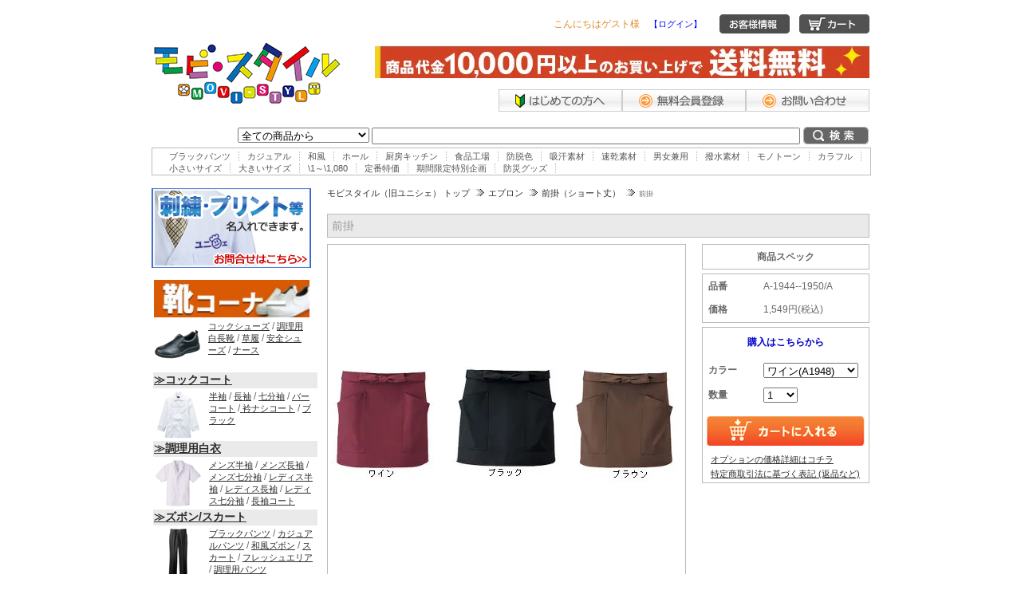

--- FILE ---
content_type: text/html; charset=EUC-JP
request_url: https://www.movi-styl.com/?pid=25829270
body_size: 10657
content:
<!DOCTYPE html PUBLIC "-//W3C//DTD XHTML 1.0 Transitional//EN" "http://www.w3.org/TR/xhtml1/DTD/xhtml1-transitional.dtd">
<html xmlns:og="http://ogp.me/ns#" xmlns:fb="http://www.facebook.com/2008/fbml" xmlns:mixi="http://mixi-platform.com/ns#" xmlns="http://www.w3.org/1999/xhtml" xml:lang="ja" lang="ja" dir="ltr">
<head>
<meta http-equiv="content-type" content="text/html; charset=euc-jp" />
<meta http-equiv="X-UA-Compatible" content="IE=edge,chrome=1" />
<title>前掛 - コックコート激安・飲食店ユニフォーム通販サイト モビスタイル</title>
<meta name="Keywords" content="前掛,コックコート,飲食店,ユニフォーム" />
<meta name="Description" content="リボンがチャームポイントのカフェエプロンです。撥水性の高いショートエプロン　3色からお選びください。" />
<meta name="Author" content="" />
<meta name="Copyright" content="株式会社モビメント" />
<meta http-equiv="content-style-type" content="text/css" />
<meta http-equiv="content-script-type" content="text/javascript" />
<link rel="stylesheet" href="https://img02.shop-pro.jp/PA01120/437/css/3/index.css?cmsp_timestamp=20251208124252" type="text/css" />

<link rel="alternate" type="application/rss+xml" title="rss" href="https://www.movi-styl.com/?mode=rss" />
<link rel="alternate" media="handheld" type="text/html" href="https://www.movi-styl.com/?prid=25829270" />
<link rel="shortcut icon" href="https://img02.shop-pro.jp/PA01120/437/favicon.ico?cmsp_timestamp=20240524111333" />
<script type="text/javascript" src="//ajax.googleapis.com/ajax/libs/jquery/1.7.2/jquery.min.js" ></script>
<meta property="og:title" content="前掛 - コックコート激安・飲食店ユニフォーム通販サイト モビスタイル" />
<meta property="og:description" content="リボンがチャームポイントのカフェエプロンです。撥水性の高いショートエプロン　3色からお選びください。" />
<meta property="og:url" content="https://www.movi-styl.com?pid=25829270" />
<meta property="og:site_name" content="コックコート激安・飲食店ユニフォーム通販サイト モビスタイル" />
<meta property="og:image" content="https://img02.shop-pro.jp/PA01120/437/product/25829270.jpg?cmsp_timestamp=20180411174738"/>
<meta property="og:type" content="product" />
<meta property="product:price:amount" content="1549" />
<meta property="product:price:currency" content="JPY" />
<meta property="product:product_link" content="https://www.movi-styl.com?pid=25829270" />
<script>
  var Colorme = {"page":"product","shop":{"account_id":"PA01120437","title":"\u30b3\u30c3\u30af\u30b3\u30fc\u30c8\u6fc0\u5b89\u30fb\u98f2\u98df\u5e97\u30e6\u30cb\u30d5\u30a9\u30fc\u30e0\u901a\u8ca9\u30b5\u30a4\u30c8 \u30e2\u30d3\u30b9\u30bf\u30a4\u30eb"},"basket":{"total_price":0,"items":[]},"customer":{"id":null},"inventory_control":"none","product":{"shop_uid":"PA01120437","id":25829270,"name":"\u524d\u639b","model_number":"A-1944--1950\/A","stock_num":null,"sales_price":1408,"sales_price_including_tax":1549,"variants":[{"id":1,"option1_value":"\u30ef\u30a4\u30f3(A1948)","option2_value":"","title":"\u30ef\u30a4\u30f3(A1948)","model_number":"","stock_num":null,"option_price":1408,"option_price_including_tax":1549,"option_members_price":1408,"option_members_price_including_tax":1549},{"id":2,"option1_value":"\u30d6\u30e9\u30c3\u30af(A1944)","option2_value":"","title":"\u30d6\u30e9\u30c3\u30af(A1944)","model_number":"","stock_num":null,"option_price":1408,"option_price_including_tax":1549,"option_members_price":1408,"option_members_price_including_tax":1549},{"id":3,"option1_value":"\u30d6\u30e9\u30a6\u30f3(A1947)","option2_value":"","title":"\u30d6\u30e9\u30a6\u30f3(A1947)","model_number":"","stock_num":null,"option_price":1408,"option_price_including_tax":1549,"option_members_price":1408,"option_members_price_including_tax":1549}],"category":{"id_big":900190,"id_small":1},"groups":[{"id":155137},{"id":255036}],"members_price":1408,"members_price_including_tax":1549}};

  (function() {
    function insertScriptTags() {
      var scriptTagDetails = [];
      var entry = document.getElementsByTagName('script')[0];

      scriptTagDetails.forEach(function(tagDetail) {
        var script = document.createElement('script');

        script.type = 'text/javascript';
        script.src = tagDetail.src;
        script.async = true;

        if( tagDetail.integrity ) {
          script.integrity = tagDetail.integrity;
          script.setAttribute('crossorigin', 'anonymous');
        }

        entry.parentNode.insertBefore(script, entry);
      })
    }

    window.addEventListener('load', insertScriptTags, false);
  })();
</script>
</head>
<body>
<meta name="colorme-acc-payload" content="?st=1&pt=10029&ut=25829270&at=PA01120437&v=20260121150437&re=&cn=494f81f02e7a7aba26a0bdb820777cc5" width="1" height="1" alt="" /><script>!function(){"use strict";Array.prototype.slice.call(document.getElementsByTagName("script")).filter((function(t){return t.src&&t.src.match(new RegExp("dist/acc-track.js$"))})).forEach((function(t){return document.body.removeChild(t)})),function t(c){var r=arguments.length>1&&void 0!==arguments[1]?arguments[1]:0;if(!(r>=c.length)){var e=document.createElement("script");e.onerror=function(){return t(c,r+1)},e.src="https://"+c[r]+"/dist/acc-track.js?rev=3",document.body.appendChild(e)}}(["acclog001.shop-pro.jp","acclog002.shop-pro.jp"])}();</script>
<div class="header">
<p id="logo"><a href="/"><img src="https://img02.shop-pro.jp/PA01120/437/PA01120437.png?cmsp_timestamp=20240524111333" alt="コックコート激安・飲食店ユニフォーム通販サイト モビスタイル" /></a></p>


<div id="headupwaku">

<div id="headupupleft">
こんにちはゲスト様　<a href="https://www.movi-styl.com/?mode=login&shop_back_url=https%3A%2F%2Fwww.movi-styl.com%2F">【ログイン】</a>
</div>


<div id="headupupright">
<ul>
 <li class="hnubrs"><a href="https://www.movi-styl.com/?mode=myaccount"><img src="https://img02.shop-pro.jp/PA01120/437/etc/heduaa.gif" alt="お客様情報" /></a></li>
 <li><a href="https://www.movi-styl.com/cart/proxy/basket?shop_id=PA01120437&shop_domain=movi-styl.com"><img src="https://img02.shop-pro.jp/PA01120/437/etc/heduba.gif" alt="カート" /></a></li>
</ul>
</div>


<div id="hedupsitawaku">
<p><img src="https://img02.shop-pro.jp/PA01120/437/etc/%C1%F7%CE%C1%CC%B5%CE%C1%A5%D0%A5%CA%A1%BC3.jpg?cmsp_timestamp=20180307094623" alt="1万円以上お買い上げで送料無料" /></p>
<ul id="headnavi">
	<li></li>
 <li><a href="https://www.movi-styl.com/?mode=f4"><img src="https://img02.shop-pro.jp/PA01120/437/etc/hna.png" alt="ご利用ガイド" /></a></li>
 <li><a href="https://www.movi-styl.com/customer/signup/new"><img src="https://img02.shop-pro.jp/PA01120/437/etc/hnb.png" alt="会員登録（無料）" /></a></li>

 <li><a href="https://movi.shop-pro.jp/customer/inquiries/new"><img src="https://img02.shop-pro.jp/PA01120/437/etc/hnd.png" alt="お問い合せ" /></a></li>
</ul>
</div>

</div>



<div id="kensakuwaku">
<form action="https://www.movi-styl.com/" method="GET">
<input type="hidden" name="mode" value="srh" />

<select name="cid">
<option value="">全ての商品から</option>
<option value="2333304,0">スキンケア・ボディケア</option>
<option value="2791076,0">洗剤・クリーナー</option>
<option value="1484938,0">お得なセット商品</option>
<option value="2313072,0">防災グッズ</option>
<option value="931247,0">コックコート</option>
<option value="900192,0">シャツ</option>
<option value="945805,0">調理用白衣</option>
<option value="945777,0">ベスト</option>
<option value="900196,0">ズボン/スカート</option>
<option value="900193,0">作務衣</option>
<option value="900190,0">エプロン</option>
<option value="900197,0">帽子</option>
<option value="976362,0">シューズ</option>
<option value="943693,0">アクセサリー</option>
<option value="1119726,0">冬物商品</option>
<option value="2543028,0">本</option>
<option value="1492464,0">特注商品</option>
</select>

<input type="text" name="keyword" size="65" />
<input type="image" src="//img02.shop-pro.jp/PA01120/437/etc/kensakubtn.png" alt="検索" class="searchsubmit" />
</form>
</div>



<div id="kensakuhidari">
<ul>
 <li><a href="https://www.movi-styl.com/?mode=grp&gid=132225">ブラックパンツ</a>
</li>
 <li><a href="https://www.movi-styl.com/?mode=grp&gid=135279">カジュアル</a>
</li>
 <li><a href="https://www.movi-styl.com/?mode=grp&gid=135283">和風</a>
</li>
 <li><a href="https://www.movi-styl.com/?mode=grp&gid=277153">ホール</a>
</li>
 <li><a href="https://www.movi-styl.com/?mode=grp&gid=277147">厨房キッチン</a>
</li>
 <li><a href="https://www.movi-styl.com/?mode=grp&gid=135281">食品工場</a>
</li>
 <li><a href="https://www.movi-styl.com/?mode=grp&gid=135280">防脱色</a>
</li>
 <li><a href="https://www.movi-styl.com/?mode=grp&gid=155136">吸汗素材</a>
</li>
 <li><a href="https://www.movi-styl.com/?mode=grp&gid=135284">速乾素材</a>
</li>
 <li><a href="https://www.movi-styl.com/?mode=grp&gid=135282">男女兼用</a>
</li>
 <li><a href="https://www.movi-styl.com/?mode=grp&gid=155137">撥水素材</a>
</li>
 <li><a href="https://www.movi-styl.com/?mode=grp&gid=255039">モノトーン</a>
</li>
 <li><a href="https://www.movi-styl.com/?mode=grp&gid=255036">カラフル</a>
</li>
 <li><a href="https://www.movi-styl.com/?mode=grp&gid=277138">小さいサイズ</a>
</li>
 <li><a href="https://www.movi-styl.com/?mode=grp&gid=255035">大きいサイズ</a>
</li>
 <li><a href="https://www.movi-styl.com/?mode=grp&gid=255051">\1～\1,080</a>
</li>
 <li><a href="https://www.movi-styl.com/?mode=grp&gid=393099">定番特価</a>
</li>
 <li><a href="https://www.movi-styl.com/?mode=grp&gid=1250303">期間限定特別企画</a>
</li>
 <li><a href="https://www.movi-styl.com/?mode=grp&gid=1644217">防災グッズ</a>
</li>
</ul>
</div>


</div>







<div id="container">


<div class="main">
 <script type="text/javascript" src="https://sample.aktys.net/saito/js/prototype.js"></script>
<script type="text/javascript" src="https://sample.aktys.net/saito/js/scriptaculous.js?load=effects"></script>
<script type="text/javascript" src="https://sample.aktys.net/saito/js/lightbox.js"></script>
<link rel="stylesheet" href="https://sample.aktys.net/saito/css/lightbox.css" type="text/css">





<div class="topicpath">
<ul>
 <li><a href="/">モビスタイル（旧ユニシェ） トップ</a></li>
 <li><a href='?mode=cate&cbid=900190&csid=0'>エプロン</a></li>
 <li><a href='?mode=cate&cbid=900190&csid=1'>前掛（ショート丈）</a></li>
 <li>前掛</li>
</ul>
</div>




<h1 class="maintitle">前掛</h1>

<div class="showaku">
<form name="product_form" method="post" action="https://www.movi-styl.com/cart/proxy/basket/items/add">

<div class="shohidari">

<p class="shomainim"><img src="https://img02.shop-pro.jp/PA01120/437/product/25829270.jpg?cmsp_timestamp=20180411174738" class="large" /></p>



<ul>
 <li></li>
 <li></li>
 <li style="margin-right : 0;"></li>
</ul>

</div>

<div class="shomigi">

<div class="specwaku">
<p>商品スペック</p>
<table>
<tr>
 <th>品番</th><td>A-1944--1950/A</td>
</tr>

<tr>
 <th>価格</th><td>1,549円(税込)</td>
</tr>

</table>
</div>

<div class="kounyuuwaku">
<p>購入はこちらから</p>

<table>
<tr>
 <th>カラー</th>
 <td>
 <select name="option1">
 <option label="ワイン(A1948)" value="5407558,0">ワイン(A1948)</option>
<option label="ブラック(A1944)" value="5407558,1">ブラック(A1944)</option>
<option label="ブラウン(A1947)" value="5407558,2">ブラウン(A1947)</option>

 </select>
 </td>
</tr>

<tr>
 <th>数量</th>
 <td>
 <select name="product_num">
 <option value="1" selected>1</option>
 <option value="2">2</option>
 <option value="3">3</option>
 <option value="4">4</option>
 <option value="5">5</option>
 <option value="6">6</option>
 <option value="7">7</option>
 <option value="8">8</option>
 <option value="9">9</option>
 <option value="10">10</option>
 <option value="11">11</option>
 <option value="12">12</option>
 <option value="13">13</option>
 <option value="14">14</option>
 <option value="15">15</option>
 <option value="16">16</option>
 <option value="17">17</option>
 <option value="18">18</option>
 <option value="19">19</option>
 <option value="20">20</option>
 <option value="21">21</option>
 <option value="22">22</option>
 <option value="23">23</option>
 <option value="24">24</option>
 <option value="25">25</option>
 <option value="26">26</option>
 <option value="27">27</option>
 <option value="28">28</option>
 <option value="29">29</option>
 <option value="30">30</option>
 <option value="31">31</option>
 <option value="32">32</option>
 <option value="33">33</option>
 <option value="34">34</option>
 <option value="35">35</option>
 <option value="36">36</option>
 <option value="37">37</option>
 <option value="38">38</option>
 <option value="39">39</option>
 <option value="40">40</option>
 <option value="41">41</option>
 <option value="42">42</option>
 <option value="43">43</option>
 <option value="44">44</option>
 <option value="45">45</option>
 <option value="46">46</option>
 <option value="47">47</option>
 <option value="48">48</option>
 <option value="49">49</option>
 <option value="50">50</option>
 <option value="100">100</option>
<option value="101">101</option>
<option value="150">150</option>
<option value="200">200</option>
	 </select>

 </td>
</tr>
</table>




<p><input type="image" src="//img02.shop-pro.jp/PA01120/437/etc/kagoin.png" alt="カートに入れる" /></p>



<ul class="kagositalist">
 <li><a href="javascript:gf_OpenNewWindow('?mode=opt&pid=25829270','option','width=600:height=500');">オプションの価格詳細はコチラ</a></li>
</ul>


<ul class="kagositalist">
 <li><a href="https://www.movi-styl.com/?mode=sk">特定商取引法に基づく表記 (返品など)</a></li>
</li>


</div>
</div>
<input type="hidden" name="user_hash" value="33cb401bcbd0d523f439bf74272de2c8"><input type="hidden" name="members_hash" value="33cb401bcbd0d523f439bf74272de2c8"><input type="hidden" name="shop_id" value="PA01120437"><input type="hidden" name="product_id" value="25829270"><input type="hidden" name="members_id" value=""><input type="hidden" name="back_url" value="https://www.movi-styl.com/?pid=25829270"><input type="hidden" name="reference_token" value="19c737e04275416881cb7f5b7eb0d03e"><input type="hidden" name="shop_domain" value="movi-styl.com">
</form>

</div>


 
<div class="shohinsetumei">
　<br />
撥水性の高いショートエプロン　3色からお選びください。<br />
■ポリエステル80%+綿20%/交織ポプリン<br />
■カラー：ワイン、ブラック、ブラウン<br />
■サイズ：フリー・前中心丈30cm<br />
■身巾54cm・紐長258cm・紐巾3.0cm<br />
■超撥水<br />
■制電<br />
■ポケット浮き<br />
　<br />
</div>



<br />
<br />
<strong>｜この商品を買った人はこんな商品も買ってます</strong>
<br />
<div style="float:left;">
   <a href="?pid=32984968"><img src="https://img02.shop-pro.jp/PA01120/437/product/32984968_th.jpg?20110705142550" class="border" /></a>
 <br />
コックコート
</div>
<div style="float:left;">
   <a href="?pid=56470834"><img src="https://img02.shop-pro.jp/PA01120/437/product/56470834_th.jpg?20130314102802" class="border" /></a>
 <br />
ストレッチパンツ　ブラック（男女兼用）
</div>
<div style="float:left;">
   <a href="?pid=25164157"><img src="https://img02.shop-pro.jp/PA01120/437/product/25164157_th.jpg?20131009095624" class="border" /></a>
 <br />
キャップ
</div>
<br class="clear" />


 <br />
<div align="center">




</div>






<div id="shopinfomation">
<h4><img src="https://img02.shop-pro.jp/PA01120/437/etc/info_top1.gif?20120501112535" alt="コックコートのモビスタイル（旧ユニシェ） ショッピングインフォメーション" /></h4>
<div id="sileft">
<center><div style="font-size:25px;"><b><font color="#ff3300">「電話番号の入力間違いにご注意ください。」</font></b></div></center>
  <br>
  最近、会員登録情報の入力間違いにより連絡が取れないことがございます。<br>
  電話番号が間違っているため連絡が取れない等、お電話での確認が取れない場合はキャンセルとさせていただく場合もございますので予めご了承ください。
  <br>
  <br>
  <br>
  
    <div style="font-size:16px;"><b><font color="#ff3300">モビスタイルからのメールが届かない方へ</font></b></div>
  
  <b>  【携帯・スマートフォンのアドレスをご利用の方】</b><br />
docomo、au、softbankなど各キャリアのセキュリティ設定のためユーザー受信拒否と認識されているか、お客様が迷惑メール対策等で、ドメイン指定受信を設定されている場合に、メー ルが正しく届かないことがございます。以下のドメインを受信できるように設定してください。<br />
<div style="font-size:20px;"><b><font color="#191970">@movi.co.jp</font></b></div>
<br />
<b>【PCメールアドレスをご利用の方】</b><br />
お使いのメールサービス、メールソフト、ウィルス対策ソフト等の設定により「迷惑メール」と認識され、メールが届かない場合があります。 （特にYahoo!メールやHotmailなどのフリーメールをお使いの方）
その場合は「迷惑メールフォルダー」等をご確認いただくかお使いのサービス、ソフトウェアの設定をご確認ください。 <br>
  <br> 
<font size="4"><b><font color="#339933">■お支払い方法について■</font></b></font><br />
<p>クレジットカード決済、商品代引がご利用いただけます。</p>
<p class="kesaib">○クレジットカード決済</p>
<p>・お支払総額は以下の通りです。<br />
  （商品代金合計)＋（送料）<br />
  ※別途手数料は頂いておりません。<br />
  ・取扱カード(VISA/MASTER/DINERS/JCB/AMEX)<br />
  <br />
  <b><font size="4">【領収書の発行について】</font></b><br />
  「クレジット決済」の場合、受注システムによる自動出力した領収書を商品と同梱致します。 <br />
弊社から<font size="4"><font color="#ff0000"><b>別途領収書の発行は原則的にしておりません</b></font></font>ので予めご了承ください。 </p>
<p>&nbsp; </p>
<p>&nbsp;</p>

<p class="kesaib">○商品代引（クロネコヤマト）</p>
<p>・お支払総額は以下の通りです。<br />
（商品代金合計）＋（送料）＋（代引手数料）<br />
・配送業者はクロネコヤマトとなります。<br />
・商品と引き換えでお支払いとなります。</p>

<p>【代引手数料料】</p>
<table class="infodaibiki">
 <tr><th>9999円まで</th>
 <td>330円（税込）</td></tr>
 <tr><th> 10000円～29999円</th>
 <td>440円（税込）</td></tr>
 <tr><th>30000円～99999円</th>
 <td>660円（税込）</td></tr>
 <tr><th>100000円～300000円</th>
 <td>1,100円（税込）</td></tr>
</table>
<br />
<br />
<h5><font size="4"><b><font color="#191970">■送料について■</font></b></font></h5>
<p>クロネコヤマトはお届け地域によって送料が変わります。<br />
  1回のお買い物で<font color="#ff3300">ご利用金額が10,000円以上</font>になりますと<font color="#ff3300">送料が無料</font>になります！</p>
<table border="1" cellpadding="3" cellspacing="0">
  <tbody>
    <tr>
      <td bgcolor="#dddddd" width="81" align="center"><b>北海道<br />
        九州</b></td>
      <td bgcolor="#dddddd" width="81" align="center"><b>東北<br />
        関東<br />
        中部</b></td>
      <td bgcolor="#dddddd" width="81" align="center"><b>近畿</b></td>
      <td bgcolor="#dddddd" width="81" align="center"><b>中国</b></td>
      <td bgcolor="#dddddd" width="81" align="center"><b>四国</b></td>
      <td bgcolor="#dddddd" width="81" align="center"><b>沖縄</b></td>
    </tr>
    <tr>
      <td align="center" width="81" bgcolor="#fbe7c4">1,100円</td>
      <td align="center" width="81" bgcolor="#fbe7c4">660円</td>
      <td align="center" width="81" bgcolor="#fbe7c4">770円</td>
      <td align="center" width="81" bgcolor="#fbe7c4">880円</td>
      <td align="center" width="81" bgcolor="#fbe7c4">990円</td>
      <td align="center" width="81" bgcolor="#fbe7c4">1,320円</td>
    </tr>
  </tbody>
</table>
<p><font color="#ff3300">※一部離島は別料金になりますのでご了承ください。<br />
  別途、送料お見積りのご連絡をさせていただきます。</font></p>


<p>&nbsp;</p>
</div>

<div id="siright">
  <p><font size="4"><b><font color="#0070b3">■交換（不良品）について ■</font></b></font><br />
    商品不良などにより交換をご希望の場合は、お手数ですが商品到着後7日以内に
    【受注番号、商品番号、ご希望の配送日時】のお知らせ及び、 <br />
    返品対象商品を送料着払い（弊社負担）にて返品お願いします。 <br />
    商品確認後、速やかに交換対象商品を送料発払い（弊社負担）にて発送いたします。 <br />
    <br />
    <font size="4"><b><font color="#e89d4d">■サイズ交換について ■</font></b></font><br />
    返品・交換をご希望の場合は、商品到着後7日以内に当社までご連絡ください。 <br />
    発払い（お客様のご負担）でご返品ください。 <br />
    ご返品の際は未使用に限りますが、室内でのご試着は可能です。 <br />
    商品の使用が認められた場合、交換することは出来ません。 <br />
    その場合、着払い（お客様のご負担）にて商品を返送させていただきますので予めご了承ください。 <br />
    サイズや代替商品により差額が生じることがあります。その場合は差額を代引きさせていただきます。 <br />
    ※厨房用スニーカー等、衛生品につき返品・交換が出来ない商品につきましては、その旨を商品ページに記載しておりますのでご確認ください。<br />ただし、以下の場合はご遠慮ください。
    <br />
    ・お届け後7日以上経過した商品
    <br />
    ・一度ご使用になられた商品
    <br />
    ・ネーム入れなどの加工済み商品
    <br />
    ・商品タグ

    、袋を無くした場合</p>
  <p>納品書は捨てないようにご注意下さい。 <br />
    <br />
    <font size="4"><b><font color="#d95735">■返品について  ■</font></b></font><br />
    返品をご希望の場合、商品到着後7日以内に当社までご連絡ください。商品返品時に「お客様の振込口座情報」をご同封いただき、発払い（お客様のご負担）でご返品ください。 <br />
    ご返品の際は未使用に限りますが、室内でのご試着は可能です。 <br />
    商品の使用が認められた場合、返品することは出来ません。<br />
    商品の到着、入金が確認出来次第、商品代から送料・代引手数料等の経費を差し引いた商品代金から振込手数料を差し引いた金額をお客様ご指定の口座にお振込みいたします。 <br />
    <br />
    <font size="4"><b><font color="#a47e7f">■自動送信メールが届かない場合  ■</font></b></font><br />
    ご注文完了後に自動送信メールが届かない場合は以下の原因が考えられます。 <br />
    <b>1.メールアドレスの記入間違い</b> <br />
    メールアドレスをご記入の際は、間違いが無いか再度ご確認ください。 <br />
    誤記入にお気づきになった場合は、メールにてお問い合わせください。 <br />
    <b>2.迷惑メールとして処理されている</b> <br />
    当社からの自動送信メールがフィルタリング機能やセキュリティソフトにより迷惑メールとして扱われている場合があります。 <br />
    「迷惑メールフォルダ」や「削除フォルダ」等をご確認ください。 <br />
    <b>3.お客様がご利用のメールサーバーの容量が一杯になっている</b> <br />
    メールサーバーの容量が一杯になると、メールの受信ができません。 <br />
    メールサーバーの容量を確保してください。 </p>
<h5>&nbsp;</h5>

<h5><font color="#ff3300"><br>
</font></h5>
</div>
</div></div>



<div class="side">



<!--ギフト
<a href="http://movi-styl.com/?mode=cate&csid=0&cbid=2390193"><img border="0" alt="ギフト商品" src="https://img02.shop-pro.jp/PA01120/437/etc/gift2019.jpg?cmsp_timestamp=20190208141842"></a>
<p style="margin-top:0.5em;">-->
	
<!--母の日ギフト
<a href="http://movi-styl.com/?mode=cate&cbid=2390193&csid=13"><img border="0" alt="母の日ギフト" src="https://img02.shop-pro.jp/PA01120/437/etc/%CA%EC%A4%CE%C6%FC%A5%AE%A5%D5%A5%C82.jpg?cmsp_timestamp=20180404182352"></a><br>
<p style="margin-top:0.5em;">-->

<!--父の日ギフト
<a href="http://movi-styl.com/?mode=cate&cbid=2390193&csid=14"><img border="0" alt="母の日ギフト" src="https://img02.shop-pro.jp/PA01120/437/etc/%C9%E3%A4%CE%C6%FC%A5%AE%A5%D5%A5%C8.jpg?cmsp_timestamp=20180509172209"></a><br>
<p style="margin-top:0.5em;">	-->
	
<!--くまモン防災リュック
<a href="http://movi-styl.com/?pid=119854921"><img border="0" alt="くまモン防災リュック" src="https://img02.shop-pro.jp/PA01120/437/etc/%A4%AF%A4%DE%A5%E2%A5%F3-%CB%C9%BA%D2%A5%EA%A5%E5%A5%C3%A5%AF.jpg?cmsp_timestamp=20180326160446"></a><br>
<p style="margin-top:0.5em;">-->
<!--女性用防災セット
<a href="http://movi-styl.com/?pid=127919981"><img border="0" alt="女性用防災セット" src="https://img02.shop-pro.jp/PA01120/437/etc/%BD%F7%C0%AD%CD%D1%CB%C9%BA%D2%A5%BB%A5%C3%A5%C8.jpg?cmsp_timestamp=20180326160524"></a><br>-->
<p style="margin-top:0.1em;">

<a href="https://ws.formzu.net/fgen/S64557651/" target="_blank"><img border="0" alt="刺繍・プリント お問合せ" src="https://www.movi.co.jp/blogimg/uniche/info_sishuu.jpg"></a>




<style type="text/css">
<!--
a {
	font-size: 11px;
}
body,td,th {
	font-size: 12px;
}
a:link {
	color: #2D2D2D;
}
.midashi {
	font-size: 14px;
}
-->
</style>

 <br>
 <table width="200*" border="0">
   <tr>
		 <td colspan="2"><a href="http://movi-styl.com/?mode=cate&cbid=976362&csid=0"><img src="https://img02.shop-pro.jp/PA01120/437/etc/shoes_banner.jpg?cmsp_timestamp=2122" alt="靴だらけ" width="195" border="0"></a></td>
   </tr>
   <tr>
     <td width="64"><IMG src="https://www.movi.co.jp/blogimg/uniche/l_menu_010.gif" alt="シューズ"></td>
     <td width="125" valign="top"><a href="http://movi-styl.com/?mode=cate&cbid=976362&csid=1">コックシューズ</a> / <a href="http://movi-styl.com/?pid=58844232">調理用白長靴</a> / <a href="http://movi-styl.com/?mode=cate&cbid=976362&csid=4">草履</a> / <a href="http://movi-styl.com/?mode=cate&cbid=976362&csid=5">安全シューズ</a> / <a href="http://movi-styl.com/?mode=cate&cbid=976362&csid=7">ナース</a></td>
   </tr>
 </table>
 <table width="200*" border="0">
   <tr>
    <td colspan="2" bgcolor="#EAEAEA"><a href="http://movi-styl.com/?mode=cate&cbid=931247&csid=0" class="midashi"><strong>≫コックコート</strong></a></td>
  </tr>

  <tr>
    <td width="64"><img src="https://www.movi.co.jp/blogimg/uniche/l_menu_001.gif" alt="コックコート" /></td>
    <td width="125" valign="top"><a href="http://movi-styl.com/?mode=cate&cbid=931247&csid=2">半袖</a> / <a href="http://movi-styl.com/?mode=cate&cbid=931247&csid=1">長袖</a> / <a href="http://movi-styl.com/?mode=cate&cbid=931247&csid=3">七分袖</a> / <a href="http://movi-styl.com/?mode=cate&cbid=931247&csid=4">バーコート</a> /<a href="http://movi-styl.com/?mode=cate&cbid=931247&csid=5"> 衿ナシコート</a> / <a href="http://movi-styl.com/?mode=cate&cbid=931247&csid=7">ブラック</a></td>
  </tr>
  <tr>
    <td colspan="2" bgcolor="#EAEAEA"><a href="http://movi-styl.com/?mode=cate&cbid=945805&csid=0" class="midashi"><strong>≫調理用白衣</strong></a></td>
  </tr>
  <tr>
    <td><IMG src="https://www.movi.co.jp/blogimg/uniche/l_menu_004.gif" alt="調理用白衣"></td>
    <td valign="top"><a href="http://movi-styl.com/?mode=cate&cbid=945805&csid=1">メンズ半袖</a> / <a href="http://movi-styl.com/?mode=cate&cbid=945805&csid=2">メンズ長袖</a> / <a href="http://movi-styl.com/?mode=cate&cbid=945805&csid=3">メンズ七分袖</a> / <a href="http://movi-styl.com/?mode=cate&cbid=945805&csid=4">レディス半袖</a> / <a href="http://movi-styl.com/?mode=cate&cbid=945805&csid=5">レディス長袖</a> / <a href="http://movi-styl.com/?mode=cate&cbid=945805&csid=6">レディス七分袖</a> / <a href="http://movi-styl.com/?mode=cate&cbid=945805&csid=7">長袖コート</a></td>
  </tr>
  <tr>
    <td colspan="2" bgcolor="#EAEAEA"><a href="http://movi-styl.com/?mode=cate&cbid=900196&csid=0" class="midashi"><strong>≫ズボン/スカート</strong></a></td>
  </tr>
  <tr>
    <td><IMG src="https://www.movi.co.jp/blogimg/uniche/l_menu_006.gif" alt="ズボン/スカート"></td>
    <td valign="top"><a href="http://movi-styl.com/?mode=cate&cbid=900196&csid=1">ブラックパンツ</a> / <a href="http://movi-styl.com/?mode=cate&cbid=900196&csid=2">カジュアルパンツ</a> / <a href="http://movi-styl.com/?mode=cate&cbid=900196&csid=3">和風ズボン</a> / <a href="http://movi-styl.com/?mode=cate&cbid=900196&csid=4">スカート</a> / <a href="http://movi-styl.com/?mode=cate&cbid=900196&csid=5">フレッシュエリア</a> / <a href="http://movi-styl.com/?mode=cate&cbid=900196&csid=6">調理用パンツ</a></td>
  </tr>
  <tr>
    <td colspan="2" bgcolor="#EAEAEA"><a href="http://movi-styl.com/?mode=cate&cbid=900190&csid=0" class="midashi"><strong>≫エプロン</strong></a></td>
  </tr>
  <tr>
    <td><IMG src="https://www.movi.co.jp/blogimg/uniche/l_menu_008.gif" alt="エプロン"></td>
    <td valign="top"><a href="http://movi-styl.com/?mode=cate&cbid=900190&csid=1">前掛（ショート丈）</a> / <a href="http://movi-styl.com/?mode=cate&cbid=900190&csid=2">前掛（ミディアム丈）</a> / <a href="http://movi-styl.com/?mode=cate&cbid=900190&csid=3">前掛（ロング丈）</a> / <a href="http://movi-styl.com/?mode=cate&cbid=900190&csid=4">エプロン</a> /  <a href="http://movi-styl.com/?mode=cate&cbid=900190&csid=5">ソムリエ前掛</a> / <a href="http://movi-styl.com/?mode=cate&cbid=900190&csid=6">厨房用</a></td>
  </tr>
  <tr>
    <td colspan="2" bgcolor="#EAEAEA"><a href="http://movi-styl.com/?mode=cate&cbid=900197&csid=0" class="midashi"><strong>≫帽子</strong></a></td>
  </tr>
  <tr>
    <td><IMG src="https://www.movi.co.jp/blogimg/uniche/l_menu_009.gif" alt="帽子"></td>
    <td valign="top"><a href="http://movi-styl.com/?mode=cate&cbid=900197&csid=1">キャップ</a> / <a href="http://movi-styl.com/?mode=cate&cbid=900197&csid=2">ベレー帽</a> / <a href="http://movi-styl.com/?mode=cate&cbid=900197&csid=3">ハンチング</a> / <a href="http://movi-styl.com/?mode=cate&cbid=900197&csid=4">バンダナ帽</a> / <a href="http://movi-styl.com/?mode=cate&cbid=900197&csid=5">クッキングキャップ</a> / <a href="http://movi-styl.com/?mode=cate&cbid=900197&csid=6">フレッシュエリア</a> / <a href="http://movi-styl.com/?mode=cate&cbid=900197&csid=7">厨房用</a> / <a href="http://movi-styl.com/?mode=cate&cbid=900197&csid=8">和帽子</a> / <a href="http://movi-styl.com/?mode=cate&cbid=900197&csid=9">三角巾</a></td>
  </tr>
<tr>
  <td colspan="2" bgcolor="#EAEAEA"><a href="https://movi-styl.com/?mode=cate&cbid=2791076&csid=0" class="midashi"><strong>≫洗剤・クリーナー</strong></a></td>
</tr>
  <tr>
    <td><IMG src="https://img02.shop-pro.jp/PA01120/437/etc/senzai.jpg?cmsp_timestamp=20220225114102" alt="洗剤・クリーナー"></td>
    <td valign="top"><a href="https://movi-styl.com/?mode=cate&cbid=2791076&csid=0">衣類用洗剤<br />衣類用柔軟剤</a></td>
  </tr>	 
</table>
 <br />
<a href="http://movi-styl.com/?mode=grp&gid=255039" target="_blank" /><img border="0" alt="ユニフォーム ユニフォームレンタル・クリーニング/モビメント" src="https://img02.shop-pro.jp/PA01120/437/etc/bannaruni-004.jpg?20120224090707"></a><br />
<div align="center"><font style="color:#0000ff;font-size:80%;">↑ユニフォーム基本色スタイリッシュカラー↑<br /></font></div>

<a href="http://movi-styl.com/?mode=grp&gid=255036" target="_blank" /><img border="0" alt="ユニフォーム ユニフォームレンタル・クリーニング/モビメント" src="https://img02.shop-pro.jp/PA01120/437/etc/bannaruni-005.jpg?20120224090826"></a><br />
<div align="center"><font style="color:#0000ff;font-size:80%;">↑ワンポイント使いで個性的SHOP★カラバリ↑<br /></font></div>

<a href="http://movi-styl.com/?mode=grp&gid=277138" target="_blank" /><img border="0" alt="ユニフォーム 小さいサイズユニフォーム/モビメント" src="https://img02.shop-pro.jp/PA01120/437/etc/bannaruni-017.jpg?20120309124011"></a><br />
<div align="center"><font style="color:#0000ff;font-size:90%;">↑3S/5号~7号小さいサイズコーナー↑<br /></font></div>

<a href="http://movi-styl.com/?mode=grp&gid=255035" target="_blank" /><img border="0" alt="ユニフォーム 大きいサイズユニフォーム/モビメント" src="https://img02.shop-pro.jp/PA01120/437/etc/bannaruni-006.jpg?20120309123202"></a><br />
<div align="center"><font style="color:#0000ff;font-size:90%;">↑4L～15号～大きいサイズコーナー↑<br /></font></div>
<br />







<div class="leftnaviwaku">
<h3><img src="https://img02.shop-pro.jp/PA01120/437/etc/lousumetit.gif" alt="おすすめ商品" /></h3>
<ul>
  <li><a href="?pid=30285232">裾上げらくらくチノパン　ワンタッチ操作で5段階に裾上げ可能！</a></li>
  <li><a href="?pid=32984968"><img class='new_mark_img1' src='https://img.shop-pro.jp/img/new/icons24.gif' style='border:none;display:inline;margin:0px;padding:0px;width:auto;' />コックコート</a></li>
  <li><a href="?pid=56470834"><img class='new_mark_img1' src='https://img.shop-pro.jp/img/new/icons24.gif' style='border:none;display:inline;margin:0px;padding:0px;width:auto;' />ストレッチパンツ　ブラック（男女兼用）</a></li>
  <li><a href="?pid=56484311"><img class='new_mark_img1' src='https://img.shop-pro.jp/img/new/icons24.gif' style='border:none;display:inline;margin:0px;padding:0px;width:auto;' />男性用白ズボン（ウエスト総ゴム入：フレッシュエリア）</a></li>
  <li><a href="?pid=56484908"><img class='new_mark_img1' src='https://img.shop-pro.jp/img/new/icons24.gif' style='border:none;display:inline;margin:0px;padding:0px;width:auto;' />女性用白ズボン（ウエスト総ゴム：フレッシュエリア）</a></li>
  <li><a href="?pid=56485157"><img class='new_mark_img1' src='https://img.shop-pro.jp/img/new/icons24.gif' style='border:none;display:inline;margin:0px;padding:0px;width:auto;' />男性用白ズボン（ウエスト後ゴム入：フレッシュエリア）</a></li>
  <li><a href="?pid=56485857"><img class='new_mark_img1' src='https://img.shop-pro.jp/img/new/icons24.gif' style='border:none;display:inline;margin:0px;padding:0px;width:auto;' />女性用白ズボン（ウエスト後ゴム入：フレッシュエリア）</a></li>
 </ul>
</div>





<div class="leftnaviwaku">
<h3><img src="https://img02.shop-pro.jp/PA01120/437/etc/uresujitit.gif" alt="売れ筋商品" /></h3>
<ul>
  <li><a href="?pid=32984968"><img class='new_mark_img1' src='https://img.shop-pro.jp/img/new/icons24.gif' style='border:none;display:inline;margin:0px;padding:0px;width:auto;' />コックコート</a></li>
  <li><a href="?pid=56470834"><img class='new_mark_img1' src='https://img.shop-pro.jp/img/new/icons24.gif' style='border:none;display:inline;margin:0px;padding:0px;width:auto;' />ストレッチパンツ　ブラック（男女兼用）</a></li>
  <li><a href="?pid=38110378">シェフメイト α-100 【※衛生品につき返品・交換は出来ません】</a></li>
  <li><a href="?pid=56484311"><img class='new_mark_img1' src='https://img.shop-pro.jp/img/new/icons24.gif' style='border:none;display:inline;margin:0px;padding:0px;width:auto;' />男性用白ズボン（ウエスト総ゴム入：フレッシュエリア）</a></li>
  <li><a href="?pid=56484908"><img class='new_mark_img1' src='https://img.shop-pro.jp/img/new/icons24.gif' style='border:none;display:inline;margin:0px;padding:0px;width:auto;' />女性用白ズボン（ウエスト総ゴム：フレッシュエリア）</a></li>
  <li><a href="?pid=27442039">メッシュ帽子（ホワイト）</a></li>
  <li><a href="?pid=56485157"><img class='new_mark_img1' src='https://img.shop-pro.jp/img/new/icons24.gif' style='border:none;display:inline;margin:0px;padding:0px;width:auto;' />男性用白ズボン（ウエスト後ゴム入：フレッシュエリア）</a></li>
  <li><a href="?pid=33241913">長袖白衣（女性用）</a></li>
  <li><a href="?pid=33240671">半袖白衣（男性用）<img class='new_mark_img2' src='https://img.shop-pro.jp/img/new/icons24.gif' style='border:none;display:inline;margin:0px;padding:0px;width:auto;' /></a></li>
  <li><a href="?pid=33244623">調理前掛（2枚入り）<img class='new_mark_img2' src='https://img.shop-pro.jp/img/new/icons24.gif' style='border:none;display:inline;margin:0px;padding:0px;width:auto;' /></a></li>
  <li><a href="?pid=30047002">八角帽子（メッシュケープ付き）※天メッシュ付き</a></li>
  <li><a href="?pid=33242599">白ズボン</a></li>
  <li><a href="?pid=26981932">エプロン（フレッシュエリア素材）</a></li>
  <li><a href="?pid=30005060">丸天帽子（メッシュケープ付）</a></li>
  <li><a href="?pid=30078451">エプロン</a></li>
  <li><a href="?pid=56485857"><img class='new_mark_img1' src='https://img.shop-pro.jp/img/new/icons24.gif' style='border:none;display:inline;margin:0px;padding:0px;width:auto;' />女性用白ズボン（ウエスト後ゴム入：フレッシュエリア）</a></li>
  <li><a href="?pid=33241637">長袖白衣（男性用）</a></li>
  <li><a href="?pid=26980797">ハンチング</a></li>
  <li><a href="?pid=45655209">コック帽</a></li>
  <li><a href="?pid=30003414">丸帽</a></li>
  <li><a href="?pid=26854381">ベレー帽</a></li>
  <li><a href="?pid=25397944">ソムリエ前掛</a></li>
  <li><a href="?pid=33241291">半袖白衣（女性用）<img class='new_mark_img2' src='https://img.shop-pro.jp/img/new/icons24.gif' style='border:none;display:inline;margin:0px;padding:0px;width:auto;' /></a></li>
 </ul>
</div>




　<br /> 
　<br /> 
<br />
■ 株式会社 モビメント<br /> ℡ 048-477-9699<br />営業時間 9:00~18:00(日曜休み)
　<br /> 

<a href="http://movi-styl.com/?mode=f2" target="_blank" /></a><br />
<div align="center"><font style="color:#000077;font-size:90%;">↑クリーニング/レンタル/販売↑<br />外食産業・食品工場・オフィス・美容業<br />スポーツクラブなど、<br />多業種にお答え致します<br />制服・ユニフォームの事はお任せ下さい。</font></div>
<br />







</div>






 

<div class="footer">
<ul>
 <li><a href="http://movi-styl.com/">飲食店ユニフォームとコックコートTOP</a></li>
 <li><a href="https://www.movi-styl.com/?mode=sk">特定商取引法</a></li>
 <li><a href="https://www.movi-styl.com/?mode=privacy">プライバシーポリシー</a></li>
 <li><a href="http://movi-styl.com/?tid=3&mode=f1">会社概要</a></li>
 <li><a href="https://www.movi-styl.com/?mode=f4">ご利用ガイド</a></li>
 <li><a href="https://www.movi-styl.com/customer/signup/new">無料会員登録</a></li>
 <li><a href="https://movi.shop-pro.jp/customer/inquiries/new">お問い合わせ</a></li>
</ul>
<p>Copyright &copy; 2011 <a href="https://movi-styl.com/">「飲食店向けユニフォーム通販サイト モビスタイル」</a> All Rights Reserved.</p>
</div>

 
</div><script type="text/javascript" src="https://www.movi-styl.com/js/cart.js" ></script>
<script type="text/javascript" src="https://www.movi-styl.com/js/async_cart_in.js" ></script>
<script type="text/javascript" src="https://www.movi-styl.com/js/product_stock.js" ></script>
<script type="text/javascript" src="https://www.movi-styl.com/js/js.cookie.js" ></script>
<script type="text/javascript" src="https://www.movi-styl.com/js/favorite_button.js" ></script>
</body></html>

--- FILE ---
content_type: text/css
request_url: https://img02.shop-pro.jp/PA01120/437/css/3/index.css?cmsp_timestamp=20251208124252
body_size: 11222
content:
/* CSS Document */

/* ************************************************ 
 *	共通設定
 * ************************************************ */

body {
    font-family: "メイリオ", "Verdana", "Helvetica", "ＭＳ ゴシック", "Osaka－等幅";
    font-size: small;
    color: #666;
}

br.clear {
    clear: both;
    font: 0pt/0pt sans-serif;
}

img {
    border: 0px;
}


/*ページ全体の幅、レイアウトをセンタリング*/
#container {
    margin: 15px auto;
    width: 900px;
}

/*　画面左側メニューの幅　*/
.side {
    float: left;
    width: 210px;
}

/*　画面右側の幅　*/
.main {
    float: right;
    width: 680px;
}


/* ------------------------------------- 
 *	ヘッダー
 * ------------------------------------- */

h1 {
    font-size: 10px;
    font-weight: normal;
    color: #999999;
}


.header {
    width: 900px;
    margin: 0 auto;
}

#logo {
    width: 260px;
    height: 129px;
    float: left;
    margin: 0;
    padding: 0;
}

#headupwaku {
    width: 620px;
    float: right;
    margin: 10px 0 0 0;
}

#headupupleft {
    float: left;
    width: 410px;
    line-height: 25px;
    color: #e18724;
    text-align: right;
}

#headupupleft a {
    text-decoration: none;
    color: #00f;
}

#headupupleft a:hover {
    text-decoration: underline;
    color: #f00;
}

#headupupright {
    width: 188px;
    float: right;
}

#headupupright ul {
    width: 188px;
    height: 24px;
    background: url(https://img02.shop-pro.jp/PA01120/437/etc/hrdub.gif) no-repeat;
    margin: 0;
    padding: 0;
    overflow: hidden;
}

#headupupright li {
    list-style-type: none;
    width: 88px;
    height: 24px;
    float: left;
    margin: 0;
    padding: 0;
}

#headupupright li a {
    width: 88px;
    height: 24px;
    display: block;
    overflow: hidden;
    margin: 0;
    padding: 0;
}

#headupupright li.hnubrs {
    margin-right: 12px;
}


#headupupright li a:hover {
    padding-top: 24px;
}

#hedupsitawaku {
    clear: both;
}

#hedupsitawaku p {
    margin: 15px 0 6px 0;
}


#headupupbt {
    clear: both;
    width: 620px;
    margin: 10px 0 0 0;
    overflow: hidden;
}

#headupupbt ul {
    margin: 0;
    padding: 0;
}

#headupupbt li {
    display: inline;
    border-right: 1px solid #333;
    padding: 0 18px;
    list-style-type: none;
    letter-spacing: 0.3em;
    margin: 0;
}

#headupupbt li a {
    color: #333;
    text-decoration: none;
}

#headupupbt li a:hover {
    color: #f00;
    text-decoration: underline;
}

#headundwaku {
    width: 900px;
    height: 74px;
    clear: both;
}

#soryomuryo {
    width: 322px;
    height: 74px;
    float: left;
}

#eventwaku {
    width: 575px;
    height: 60px;
    float: right;
    padding-top: 5px;
}

#headnavi {
    clear: both;
    width: 620px;
    height: 44px;
    overflow: hidden;
    background: url(https://img02.shop-pro.jp/PA01120/437/etc_base64/YUc1aGRtbGlady0z.png) no-repeat;
    margin: 0;
    padding: 0;
}

#headnavi li {
    list-style-type: none;
    width: 155px;
    height: 44px;
    float: left;
    margin: 0;
    padding: 0;
}

#headnavi li a {
    width: 155px;
    height: 44px;
    display: block;
    overflow: hidden;
}

#headnavi li a:hover {
    padding-top: 44px;
}


/* ------------------------------------- 
 *	左メニュー
 * ------------------------------------- */

.leftnaviuewaku {
    width: 199px;
    background: url(https://img02.shop-pro.jp/PA01120/437/etc/lnaviuebg.gif) no-repeat bottom;
    margin: -10px 0 15px 0;
    padding: 0;
}

.leftnaviwueaku p {
    width: 199px;
    height: 8px;
    margin: 0;
    padding: 0;
}

.leftnaviuewaku ul {
    width: 195px;
    margin: -11px auto 0 auto;
    padding: 0 0 10px 0;
}

.leftnaviuewaku li {
    width: 195px;
    height: 40px;
    list-style-type: none;
    margin: 0;
    padding: 0;
}



.leftnaviwaku {
    width: 199px;
    background: url(https://img02.shop-pro.jp/PA01120/437/etc/lnavibg.gif) no-repeat bottom;
    margin: 0 0 15px 0;
}

.leftnaviwaku h3 {
    width: 199px;
    height: 48px;
    margin: 0;
    padding: 0;
}

.leftnaviwaku ul {
    width: 170px;
    margin: 0 auto 15px auto;
    padding: 0;
}

.leftnaviwaku li {
    list-style-type: none;
    line-height: 200%;
}

.leftnaviwaku li a {
    color: #333;
    text-decoration: none;
}

.leftnaviwaku li a:hover {
    color: #f00;
    text-decoration: underline;
}

/* ------------------------------------- 
 *	ヘッダー下検索枠
 * ------------------------------------- */

#kensakuwaku {
    clear: both;
    width: 900px;
    height: 35px;
    text-align: right;
    padding-top: 2px;
}

#kensakuwaku form {
    margin: 10px 0;
    padding: 0;
}


#kensakuwaku input.searchsubmit {
    width: 84px;
    height: 24px;
    vertical-align: middle;
    margin-top: -3px;
}



#kensakuhidari {
    clear: both;
    width: 900px;
    border: 1px solid #bbb;
    background: #fff;
    overflow: hidden;
    text-align: center;
}

#kensakuhidari ul {
    width: 880px;
    margin: 3px auto;
    padding: 0;
    border-left: 1px dotted #bbb;
}

#kensakuhidari li {
    float: left;
    list-style-type: none;
    white-space: nowrap;
    margin: 0;
    padding: 0;
}

#kensakuhidari li a {
    margin: 0;
    padding: 0 10px;
    border-right: 1px dotted #bbb;
    color: #555;
    text-decoration: none;
}

#kensakuhidari li a:hover {
    color: #f60;
    text-decoration: none;
}




/* ------------------------------------- 
 *	フッター
 * ------------------------------------- */

.footer {
    clear: both;
    width: 900px;
    margin: 0 auto;
    border-top: 2px solid #3d1101;
    padding: 10px 0;
    text-align: center;
    font-size: 10px;
}


/* ------------------------------------- 
 *	トップページ
 * ------------------------------------- */

#topue {}

#topflash {
    width: 510px;
    float: left;
}

#topmigi {
    width: 165px;
    float: right;
}

#osirasearea {
    width: 680px;
    margin: 10px 0;
}

#freespacearea {
    width: 680px;
    margin: 10px 0;
}

.osusumewaku {
    width: 126px;
    float: left;
    border: 2px solid #fff;
    background: url(https://img02.shop-pro.jp/PA01120/437/etc/itiranbg.gif) repeat-x bottom #fff;
    margin: 0 3px 20px 3px;
}

.osusumewaku p {
    width: 110px;
    margin: 5px auto;
    padding: 0;
    text-align: center;
}

.osusumewaku p img {
    width: 100px;
}

.osusumewaku ul {
    width: 115px;
    margin: 0 auto;
    padding: 10px 0;
}

.osusumewaku li {
    list-style-type: none;
    color: #451401;
    line-height: 150%;
    font-size: 70%;
}



/* ------------------------------------- 
 *	一覧ページ
 * ------------------------------------- */

.maintitle {
    font-size: 120%;
    margin: 8px 0;
    padding: 0;
    line-height: 2em;
    text-indent: 5px;
    background: #eaeaea;
    border: 1px solid #bbb;
}

.itiranwaku {
    width: 215px;
    float: left;
    border: 2px solid #fff;
    background: url(https://img02.shop-pro.jp/PA01120/437/etc/itiranbg.gif) repeat-x bottom #fff;
    margin: 10px 3px;
}

.itiranwaku p {
    width: 200px;
    margin: 5px auto;
    padding: 0;
}

.itiranwaku ul {
    width: 180px;
    margin: 0 auto;
    padding: 10px 0;
}

.itiranwaku li {
    list-style-type: none;
    color: #451401;
    line-height: 150%;
}

.kaiinkakaku {
    color: #900;
    font-weight: bold;
}

.shohinmei a {
    font-weight: bold;
    color: #451401;
}

.pagenaviwaku {
    border: 1px dotted #bbb;
}

.pagenaviwaku p {
    margin: 7px 7px 4px 15px;
}

/* ------------------------------------- 
 *	詳細ページ
 * ------------------------------------- */

.showaku {}

.shohidari {
    float: left;
    width: 450px;
}

.shohidari p {
    border: 1px solid #bbb;
    margin: 0 0 10px 0;
    padding: 5px 0;
    text-align: center;
}

.shohidari ul {
    margin: 0;
    padding: 0;
}

.shohidari li {
    margin: 0 11px 0 0;
    padding: 0;
    list-style-type: none;
    float: left;
}

.shohidari li img {
    width: 140px;
    border: 1px solid #bbb;
}

.shomigi {
    float: right;
    width: 210px;
}

.specwaku p {
    border: 1px solid #bbb;
    text-align: center;
    line-height: 250%;
    font-weight: bold;
    margin: 0;
}

.specwaku table {
    border: 1px solid #bbb;
    width: 210px;
    margin: 5px 0;
}

.specwaku th {
    width: 6em;
    text-align: left;
    text-indent: 5px;
    padding: 5px 0;
}

.specwaku td {
    padding: 5px 0;
}

.kounyuuwaku {
    border: 1px solid #bbb;
}

.kounyuuwaku p {
    text-align: center;
    color: #00c;
    font-weight: bold;
    margin: 10px 0;
}

.kounyuuwaku p.urikorecom {
    text-align: left;
    color: red;
    width: 200px;
    margin: 0 auto;
}

.kounyuuwaku table {
    width: 210px;
    margin: 5px 0;
}

.kounyuuwaku th {
    width: 6em;
    text-align: left;
    text-indent: 5px;
    padding: 5px 0;
}

.kounyuuwaku td {
    padding: 5px 0;
}

.kagositalist {
    margin: 3px 5px 3px 10px;
    padding: 0;
}

.kagositalist li {
    list-style-type: none;
}

.shohinsetumei {
    clear: both;
}

/* ------------------------------------- 
 *	フッター
 * ------------------------------------- */

.footer {
    clear: both;
    width: 900px;
    margin: 0 auto;
    border-top: 2px solid #3d1101;
    padding: 0;
    text-align: center;
}

.footer ul {
    width: 900px;
    margin: 0 auto;
    background-color: #eee;
    text-align: center;
    overflow: hidden;
    padding: 8px 0;
}

.footer li {
    display: inline;
    padding: 0 13px;
    border-right: 1px solid #666;
    line-height: 70%;
    overflow: hidden;
}

/* ************************************************ 
 * トピックパス
 * ************************************************ */

.topicpath {
    clear: both;
    width: 680px;
    text-align: left;
    overflow: hidden;
}

.topicpath ul {
    margin: 0 0 10px 0;
    padding: 0;
    overflow: hidden;
}

.topicpath li {
    display: inline;
    list-style-type: none;
    margin: 0;
    padding: 0;
    font-size: 75%;
}

.topicpath li a {
    clear: both;
    padding: 0 20px 0 0;
    background: url(https://img02.shop-pro.jp/PA01120/437/etc/topicpath.gif?20110728200138) no-repeat right center;
    margin: 0;
    text-decoration: none;
}

.itiransub ul {
    width: 665px;
    margin: 0 auto;
    background-color: #eee;
    overflow: hidden;
    padding: 8px;
    margin: 10px 0;
}

.itiransub li {
    display: inline;
    padding: 0 13px;
    border-right: 1px solid #666;
    line-height: 70%;
    overflow: hidden;
}



/* ------------------------------------- 
 *ショップインフォメーション
 * ------------------------------------- */

#shopinfomation {
    clear: both;
    margin: 30px 0 0 0;
}

#shopinfomation h5 {
    margin: 0;
    padding: 0;
}

#shopinfomation p {
    margin: 0 0 3px 10px;
}

#shopinfomation p.kesaib {
    font-weight: bold;
    margin: 3px 0 3px 10px;
    text-indent: 3px;
    padding: 4px 0;
    background: #f3f3f3;
    border: 1px dotted #bbb;
}

#sileft {
    width: 330px;
    float: left;
}

#siright {
    width: 330px;
    float: right;
}

.infodaibiki {
    width: 300px;
    margin: 5px 0 10px 10px;
}

.infodaibiki th {
    font-weight: normal;
    text-align: left;
}

.infodaibiki td {
    text-align: right;
}

.ryokinhyo {
    border-collapse: collapse;
    width: 300px;
    margin: 5px 0 10px 10px;
}

.ryokinhyo th {
    border: 1px solid #bbb;
    padding: 6px;
    font-weight: normal;
    text-align: left;
}

.ryokinhyo td {
    border: 1px solid #bbb;
    padding: 6px;
}